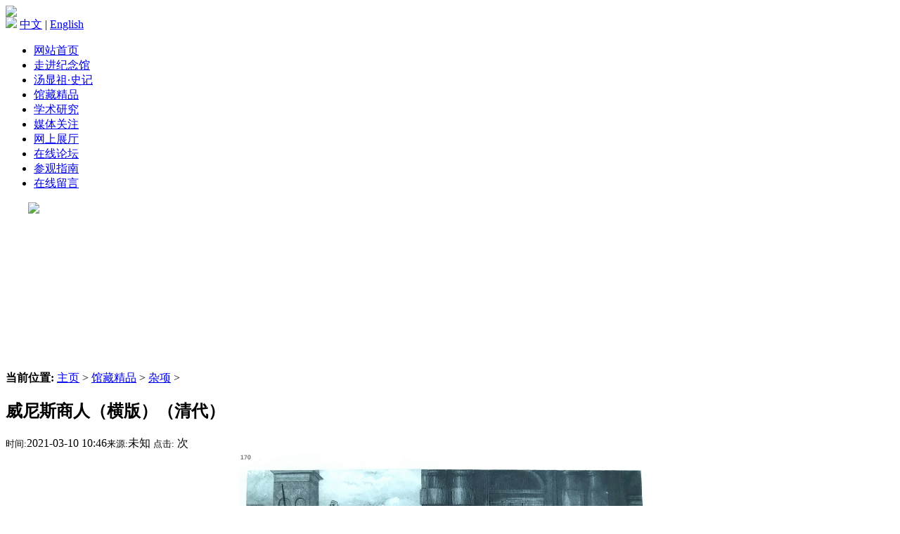

--- FILE ---
content_type: text/html
request_url: http://txzjng.com/a/guancangjingpin/zaxiang/2022/1224/711.html
body_size: 7282
content:
<!DOCTYPE html PUBLIC "-//W3C//DTD XHTML 1.0 Transitional//EN" "http://www.w3.org/TR/xhtml1/DTD/xhtml1-transitional.dtd">
<html xmlns="http://www.w3.org/1999/xhtml">
<head>
<meta http-equiv="Content-Type" content="text/html; charset=utf-8" />
<title>威尼斯商人（横版）（清代）_汤显祖纪念馆丨VR全景展厅</title>
<meta name="keywords" content="威尼斯商人,横版,清代," />
<meta name="description" content="" />
<link href="/templets/default/style/dedecms.css" rel="stylesheet" media="screen" type="text/css" />
<meta http-equiv="mobile-agent" content="format=xhtml;url=/m/view.php?aid=711">
<script type="text/javascript">if(window.location.toString().indexOf('pref=padindex') != -1){}else{if(/AppleWebKit.*Mobile/i.test(navigator.userAgent) || (/MIDP|SymbianOS|NOKIA|SAMSUNG|LG|NEC|TCL|Alcatel|BIRD|DBTEL|Dopod|PHILIPS|HAIER|LENOVO|MOT-|Nokia|SonyEricsson|SIE-|Amoi|ZTE/.test(navigator.userAgent))){if(window.location.href.indexOf("?mobile")<0){try{if(/Android|Windows Phone|webOS|iPhone|iPod|BlackBerry/i.test(navigator.userAgent)){window.location.href="/m/view.php?aid=711";}else if(/iPad/i.test(navigator.userAgent)){}else{}}catch(e){}}}}</script>
<script language="javascript" type="text/javascript" src="/include/dedeajax2.js"></script>

</head>
<body class="articleview">

<div class="header">
     <div class="header_top">  
     </div>
<!-- <div class="w960 center">  
 
      <marquee scrollamount="2" scrolldelay="5" onMouseOut="this.start()" onMouseOver="this.stop()">
      织梦CMS - 轻松建站从此开始！
      </marquee> </div>-->
	<!-- //top -->
	<!-- //菜单 --> 
  <div class="toubu">
   
  	    <div class="top"> 
        <div class="logo">	
        <img src="/templets/default/images/logo.png">
    </div>
            <div class="name">
               <img src="/templets/default/images/name.png">
               <span><a href="/index.php" >中文</a> | <a href="/en/Home">English</a></span>
            </div>
    	<!-- //如果不使用currentstyle，可以在channel标签加入 cacheid='channeltoplist' 属性提升性能 -->
         
  </div>
		 <div id="navMenu">
    	     <ul>
      	        <li><a href='/index.php'><span>网站首页</span></a></li>
      	          
      	            <li><a href='/a/zoujinjinianguan/'  rel='dropmenu1'><span>走进纪念馆</span></a></li>
      	          
      	            <li><a href='/a/tangxianzujianjie/'  rel='dropmenu2'><span>汤显祖·史记</span></a></li>
      	          <li class='hover'><a href='/a/guancangjingpin/'  rel='dropmenu3'><span>馆藏精品</span></a></li>
      	            <li><a href='/a/xueshuyanjiu/'  rel='dropmenu4'><span>学术研究</span></a></li>
      	          
      	            <li><a href='/a/meitiguanzhu/'  rel='dropmenu7'><span>媒体关注</span></a></li>
      	          
      	            <li><a href='/a/wangshangzhanting/'  rel='dropmenu11'><span>网上展厅</span></a></li>
      	          
      	            <li><a href='/member/index.php' ><span>在线论坛</span></a></li>
      	          
      	            <li><a href='/a/canguanzhinan/' ><span>参观指南</span></a></li>
      	          
      	            <li><a href='/a/zaixianliuyan/' ><span>在线留言</span></a></li>
      	          
    	     </ul>
         </div>	
	</div>
</div>
<!-- //header -->

<!-- /header -->
<div style="height:240px; margin:auto; width:1200px;"><img src="/templets/default/images/tu2.jpg" /></div>
<div class="neirong">
<div class="w960 center clear mt1">
 
 <div class="place"><div class="weizhi"> <strong>当前位置:</strong> <a href='txzjng.comhttp://www.txzjng.com'>主页</a> > <a href='/a/guancangjingpin/'>馆藏精品</a> > <a href='/a/guancangjingpin/zaxiang/'>杂项</a> >  </div> </div>
 <!-- /place -->
 <div class="viewbox">
  <div class="title">
   <h2>威尼斯商人（横版）（清代）</h2>
  </div>
  <!-- /title -->
  <div class="info"> <small>时间:</small>2021-03-10 10:46<small>来源:</small>未知  <small>点击:</small>
   <script src="/plus/count.php?view=yes&aid=711&mid=19" type='text/javascript' language="javascript"></script>
   次</div>

  <div class="content">
   <table width='100%'>
    <tr>
     <td>
      <div style="text-align: center;">
	<img alt="" src="/uploads/allimg/221224/19-221224104G0631.jpg" style="width: 600px; height: 407px;" /></div>

      
     </td>
    </tr>
   </table>
  </div>
  <!-- /content -->
  <div class="dede_pages">
   <ul class="pagelist">
    
   </ul>
  </div>
  <div class="handle">
   <div class="context">
    <ul>
     <li>上一篇：<a href='/a/guancangjingpin/zaxiang/2022/1224/710.html'>皆大欢喜2（横版）（清代）</a> </li>
     <li>下一篇：<a href='/a/guancangjingpin/zaxiang/2022/1224/712.html'>仲夏夜之梦（横版）（清代）</a> </li>
    </ul>
   </div>
   <!-- /context -->
  </div>
  <!-- /handle -->
 </div>
 <!-- /viewbox -->
 <!-- //AJAX评论区 -->

<!-- //左边内容结束 -->
<!-- //右边内容开始 -->

</div>
</div>
﻿<!-- //底部模板 -->
<div class="footer w960 center mt1 clear1">
  <div class="foot_body">
	<div class="powered">    
		<p>开放时间：09:00-17:00(16:30停止入馆，周一闭馆) | 预约电话：0794-8220366 | 邮箱：fztxzjng@163.com | 馆址：抚州市文昌大道1325号</p>
        <p><a href="http://www.txzjng.com/plus/flink.php/">友情链接</a>| <a href="http://www.txzjng.com/a/zaixianliuyan/"> 联系我们</a> |<a href=“http://www.txzjng.com/a/canguanzhinan/”>参观指南 </a> | 版权所有：江西省抚州市汤显祖纪念馆 |官方微信公众号：<a href="http://www.txzjng.com/a/zaixianliuyan/2023/0111/784.html" style="margin-left:4px;"><img src="/templets/default/images/weixin.png" /></a>| <a href="http://beian.miit.gov.cn/"> 赣ICP备17000334号-1</a> |<a href="http://www.912cm.net"> 技术支持:912网络科技</a>  </p> 
        <p>总访问量：163426</p>  
       
    </div> 
    		 	<div style="width:300px;margin:0 auto; padding:20px 0;">
    		 	<div style="width:300px;margin:0 auto; padding:20px 0;">
		 		<a target="_blank" href="http://www.beian.gov.cn/portal/registerSystemInfo?recordcode=36100202000343" style="display:inline-block;text-decoration:none;height:20px;line-height:20px;">赣公网安备 36100202000343号<img src="http://www.912wx.cn/addons/mogucms_guanwang/template/style/images/ga.png" style="float:left;"/></a>
		 	</div>	 
    <!-- /powered -->
    <div class="foot_y">
	 <script type="text/javascript">document.write(unescape("%3Cspan id='_ideConac' %3E%3C/span%3E%3Cscript src='http://dcs.conac.cn/js/15/225/0000/41185792/CA152250000411857920001.js' type='text/javascript'%3E%3C/script%3E"));</script>
    </div>
  </div>
   <script>
var _hmt = _hmt || [];
(function() {
  var hm = document.createElement("script");
  hm.src = "https://hm.baidu.com/hm.js?0fdb043adfcb4fe3abecab052e5ef477";
  var s = document.getElementsByTagName("script")[0]; 
  s.parentNode.insertBefore(hm, s);
})();
</script>


	</div>
   <div class="footer_dibu"><img src="/templets/default/images/foot.jpg" width="100%" /></div>
<!-- /footer -->
</body>
</html>
